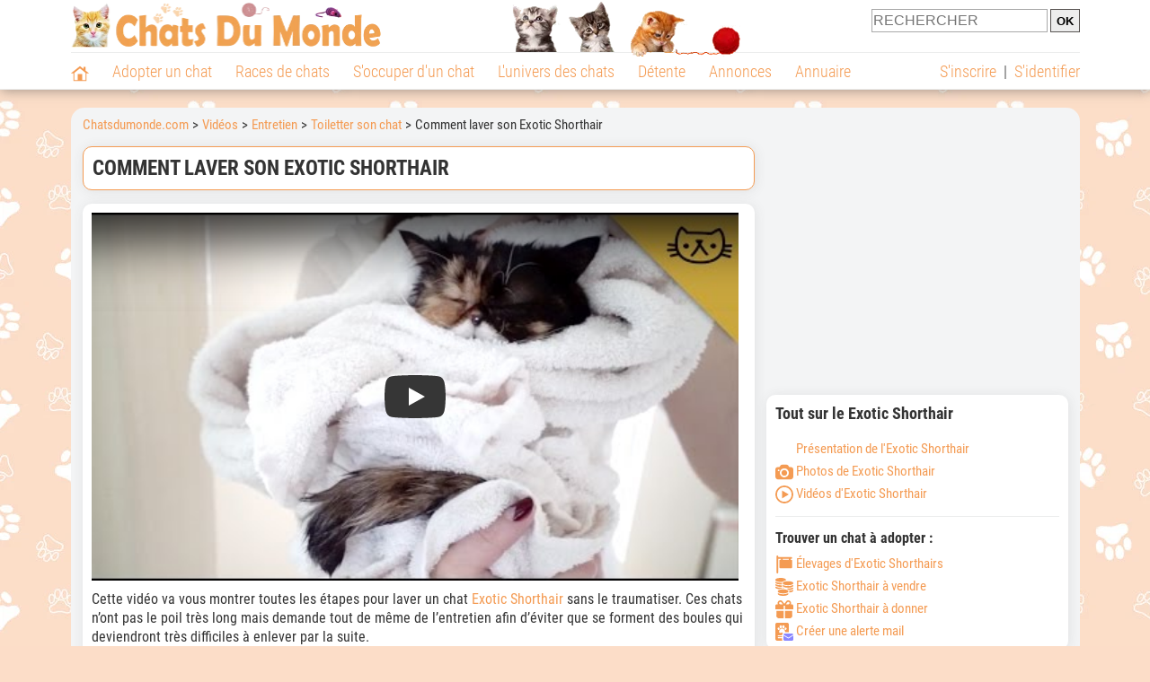

--- FILE ---
content_type: text/html; charset=UTF-8
request_url: https://www.chatsdumonde.com/video/toilettage-entretien/comment-laver-exotic-shorthair-17309.php
body_size: 11063
content:
<!DOCTYPE html><html lang="fr"><head><meta http-equiv="Content-Type" content="text/html; charset=UTF-8"><title>Comment laver son Exotic Shorthair (vidéo)</title>
                <meta name="description" content="Cette vidéo va vous montrer toutes les étapes pour laver un chat Exotic Shorthair sans le traumatiser. Ces chats n’ont pas le poil très long mais demande tout de même de l’entretien afin d’éviter que se forment de..."><base href="https://www.chatsdumonde.com/"><meta name="robots" content="Index,follow,max-snippet:-1,max-image-preview:large,max-video-preview:-1">
        <meta name="viewport" content="width=device-width, initial-scale=1">
        
                    <meta property="og:title" content="Comment laver son Exotic Shorthair (vidéo)">
            <meta property="og:type" content="video.other">
            <meta property="og:description" content="Cette vidéo va vous montrer toutes les étapes pour laver un chat Exotic Shorthair sans le traumatiser. Ces chats n’ont pas le poil très long mais demande tout de même de l’entretien afin d’éviter que se forment de...">
            <meta property="og:url" content="https://www.chatsdumonde.com/video/toilettage-entretien/comment-laver-exotic-shorthair-17309.php">
            <meta property="og:site_name" content="Chatsdumonde.com">                            <meta property="fb:admins" content="100001917719228">
                        <meta property="og:locale" content="fr_FR">

            <meta property="article:section" content="S'occuper d'un chat"><meta property="article:published_time" content="2018-06-19T00:00:00+00:00"><meta property="article:modified_time" content="2018-06-19T21:10:58+00:00"><meta property="og:updated_time" content="2018-06-19T21:10:58+00:00">
                            <meta property="og:image" content="https://upload.chatsdumonde.com/img_global/24-toilettage-entretien/_light-17309-comment-laver-exotic-shorthair.jpg">
                                    <meta property="og:image:width" content="273">
                    <meta property="og:image:height" content="206">
                                <meta name="thumbnail" content="https://upload.chatsdumonde.com/img_global/24-toilettage-entretien/_light-17309-comment-laver-exotic-shorthair.jpg">
                <link rel="image_src" type="image/jpeg" href="https://upload.chatsdumonde.com/img_global/24-toilettage-entretien/_light-17309-comment-laver-exotic-shorthair.jpg">
            
                        <script type="application/ld+json">
                [{"@context":"http://schema.org","@type":"Organization","name":"Chatsdumonde.com","url":"https://www.chatsdumonde.com/","logo":{"@type":"ImageObject","url":"https://img.chatsdumonde.com/global/logo/102/logo_white_big.jpg"},"sameAs":"https://www.facebook.com/chatsderace"},{"@context":"http://schema.org","@type":"Article","image":{"@type":"ImageObject","width":273,"height":206,"url":"https://upload.chatsdumonde.com/img_global/24-toilettage-entretien/_light-17309-comment-laver-exotic-shorthair.jpg"},"mainEntityofPage":{"@type":"WebPage","@id":"video/toilettage-entretien/comment-laver-exotic-shorthair-17309.php"},"publisher":{"@type":"Organization","name":"Chatsdumonde.com","url":"https://www.chatsdumonde.com/","logo":{"@type":"ImageObject","url":"https://img.chatsdumonde.com/global/logo/102/logo_white_big.jpg"},"sameAs":"https://www.facebook.com/chatsderace"},"headline":"Comment laver son Exotic Shorthair","description":"Cette vid\u00e9o va vous montrer toutes les \u00e9tapes pour laver un chat Exotic Shorthair sans le traumatiser. Ces chats n\u2019ont pas le poil tr\u00e8s long mais demande tout de m\u00eame de l\u2019entretien afin d\u2019\u00e9viter que se forment de...","datePublished":"2018-06-19T00:00:00+00:00","dateModified":"2018-06-19T21:10:58+00:00"}]            </script>
        
                    <link rel="canonical" href="https://www.chatsdumonde.com/video/toilettage-entretien/comment-laver-exotic-shorthair-17309.php">
                <script type="text/javascript">
  !function(){var e=function(){var e,t="__tcfapiLocator",a=[],n=window;for(;n;){try{if(n.frames[t]){e=n;break}}catch(e){}if(n===window.top)break;n=n.parent}e||(!function e(){var a=n.document,r=!!n.frames[t];if(!r)if(a.body){var s=a.createElement("iframe");s.style.cssText="display:none",s.name=t,a.body.appendChild(s)}else setTimeout(e,5);return!r}(),n.__tcfapi=function(){for(var e,t=arguments.length,n=new Array(t),r=0;r<t;r++)n[r]=arguments[r];if(!n.length)return a;if("setGdprApplies"===n[0])n.length>3&&2===parseInt(n[1],10)&&"boolean"==typeof n[3]&&(e=n[3],"function"==typeof n[2]&&n[2]("set",!0));else if("ping"===n[0]){var s={gdprApplies:e,cmpLoaded:!1,cmpStatus:"stub"};"function"==typeof n[2]&&n[2](s)}else a.push(n)},n.addEventListener("message",(function(e){var t="string"==typeof e.data,a={};try{a=t?JSON.parse(e.data):e.data}catch(e){}var n=a.__tcfapiCall;n&&window.__tcfapi(n.command,n.version,(function(a,r){var s={__tcfapiReturn:{returnValue:a,success:r,callId:n.callId}};t&&(s=JSON.stringify(s)),e&&e.source&&e.source.postMessage&&e.source.postMessage(s,"*")}),n.parameter)}),!1))};"undefined"!=typeof module?module.exports=e:e()}();
</script>
<script type="text/javascript">
  const configSFBXAppConsent = {
    appKey: '43a11459-d4be-4a2f-a151-d056226e2ceb'
  }
</script>
<script src="https://cdn.appconsent.io/tcf2-clear/current/core.bundle.js" defer async></script>
<script type="text/javascript">
  window.dataLayer = window.dataLayer || [];
  if (typeof gtag === 'function') {
    window.isGtagInitBeforeAppConsent = true
  } else {
    function gtag() {
      dataLayer.push(arguments);
    }
  }
  (window.adsbygoogle = window.adsbygoogle || []).pauseAdRequests = 1;
  gtag('consent', 'default', {
    'analytics_storage': 'denied',
    'ad_user_data': 'denied',
    'ad_personalization': 'denied',
    'functionality_storage': 'denied',
    'security_storage': 'granted',
    'personalization_storage': 'denied',
    'ad_storage': 'denied',
    'wait_for_update': 500
  });
</script><link rel="preload" href="https://securepubads.g.doubleclick.net/tag/js/gpt.js" as="script" type="text/javascript">
<script>
var optidigitalQueue = optidigitalQueue || {};
optidigitalQueue.cmd = optidigitalQueue.cmd || [];
</script>
<script type="module" id="optidigital-ad-init" async data-config="{'adUnit': '/73308937/chatsdumonde.com/videos-fiches','pageTargeting':{thematique_id: 59001}" src="//scripts.opti-digital.com/modules/?site=chatsdumonde"></script><script async src="https://fundingchoicesmessages.google.com/i/pub-3581225045785948?ers=1"></script><script>(function() {function signalGooglefcPresent() {if (!window.frames['googlefcPresent']) {if (document.body) {const iframe = document.createElement('iframe'); iframe.style = 'width: 0; height: 0; border: none; z-index: -1000; left: -1000px; top: -1000px;'; iframe.style.display = 'none'; iframe.name = 'googlefcPresent'; document.body.appendChild(iframe);} else {setTimeout(signalGooglefcPresent, 0);}}}signalGooglefcPresent();})();</script><link rel="preconnect" href="https://fonts.gstatic.com" crossorigin><link rel="preload" href="https://fonts.gstatic.com/s/robotocondensed/v16/ieVi2ZhZI2eCN5jzbjEETS9weq8-33mZGCQYbw.woff2" as="font" crossorigin><link rel="preload" href="https://fonts.gstatic.com/s/robotocondensed/v16/ieVl2ZhZI2eCN5jzbjEETS9weq8-19K7DQ.woff2" as="font" crossorigin><link rel="preload" href="https://fonts.gstatic.com/s/robotocondensed/v16/ieVi2ZhZI2eCN5jzbjEETS9weq8-32meGCQYbw.woff2" as="font" crossorigin><link rel="preload" href="https://fonts.gstatic.com/s/robotocondensed/v16/ieVj2ZhZI2eCN5jzbjEETS9weq8-19eLDwM9.woff2" as="font" crossorigin><link href="https://static.chatsdumonde.com/css/102/style_main.1.css?r=49770" rel="stylesheet" media="all"><link href="https://static.chatsdumonde.com/css/102/style.1.css?r=49770" rel="stylesheet" media="print" onload="this.media='all'"><link href="https://static.chatsdumonde.com/css/102/print.1.css?r=49770" rel="stylesheet" media="print">
        <link rel="icon" type="image/x-icon" href="https://img.chatsdumonde.com/global/icones/jeux/102.ico">
        <link rel="shortcut icon" type="image/x-icon" href="https://img.chatsdumonde.com/global/icones/jeux/102.ico">

        <link rel="alternate" type="application/rss+xml" title="Chatsdumonde.com" href="https://static.chatsdumonde.com/rss/102101/articles-2-4.rss">

        <script src="https://static.chatsdumonde.com/js/domaines/102101.js?r=49776"></script>

        <script src="https://ajax.googleapis.com/ajax/libs/jquery/3.6.0/jquery.min.js"></script>        <script src="https://static.chatsdumonde.com/js/js_main.js?r=49776"></script>
        <script>charger_js('https://static.chatsdumonde.com/js/js.js?r=49776', []);</script>                                                <script>
            if (typeof(parametre) == 'undefined') {
                var parametre = new Array();
            }
            parametre['current_version'] = '1';parametre['current_page_id_principal'] = '3952';        </script><script>charger_js('https://static.chatsdumonde.com/js/wall.js?r=49776', {'success': 'affichage_wall();'});</script><script src='/.bunny-shield/bd/bunnyprint.js' data-key='YLGGlBSm9TV28IR2Q0HysSHvLpFYKqUBkmISZRKSPoSJHTM6cpxhiguKUvQkmXJiSZciX97RCS2W5CF8TLafQBkGV+C6llzu0DBshfe9q/8V/ElfkIKJCsPGgaxE1C9kCns1HHKjVHSJxJgEzM9saW1MymzXTaN5IVqEhv/0OgBwem4A7BOqaFwom83OnhCH0YveGW6Ps9WmiwkWu/[base64]' data-validation='[base64]' id='bunnyprint' async></script></head><body onload="charger_lightbox('https://static.chatsdumonde.com/js/lightbox.js?r=49776', 'https://static.chatsdumonde.com/css/102/lightbox.1.css?r=49770', '');" onbeforeprint="print_page()">
<iframe id="doit" name="doit" class="masquer"></iframe><div id="doit_div" class="masquer"></div><div class="masquer position_fixed flex flex_center flex_justify_center" id="pprompt_div">
                    <div id="pprompt_overlay" class="overlay" onclick="pprompt_light_masquer();"></div>
                    <div id="pprompt_content"></div>
                </div>
                <div id="pprompt_div_save" class="masquer"></div>	<div id="header" class="flex flex_justify_center header">
		<div class="site_width">
		    <div id="header_version_1_haut" class="flex">
                <a href="https://www.chatsdumonde.com/"><img alt="Chats du monde, le site des amoureux des chats et chatons" src="https://img.chatsdumonde.com/global/logo/102/logo.png" class="visuels_type_23 flex flex_align_self_center" id="header_logo"></a>                <div class="flex_1 text_center"><img alt="Des chatons de plusieurs races de chat différentes" id="header_frise" class="visuels_type_183" src="https://img.chatsdumonde.com/visuels/emplacements/183/1.png"></div>                <div id="header_search" class="margin_top_default"><form action="/applications/3/ajax/search/traitement_search.php" id="form_search_header" target="doit" method="POST" class="flex">
<input type="hidden" name="domaine_id" value="">
<input type="hidden" name="entiteid" value="">
<input type="text" name="search" maxlength="80" placeholder="RECHERCHER" value="" class="input_height_big">
<input type="submit" class="margin_left_xsmall" value="OK">
</form></div>
			</div>
			<div id="header_separateur" class="clear"></div>
			<nav class="float_left">
				<ul class="ul_block ol_ul_inline_block ul_light">
											<li id="nav_homepage">
							<a title="Page d'accueil" href="/"><span class="lozad_sprite taille_3 sprite sprite_41" style="background-position: -3300px -0px;"></span></a>						</li>
										<li><a class="header_rubriques" href="adoption/">Adopter un chat</a><ul class="display_none header_rubriques_unfold position_absolute ul_block ul_light"><li><a href="adoption/">Conseils pour l'adoption</a></li><li><a href="races-de-chats/">Races de chats</a></li><li><a href="adresse/1-0-0-0-0-elevage-de-chats-1.php">Annuaire des élevages</a></li><li><a href="adresse/17-0-0-0-0-refuge-pour-chat-association-de-protection-animale-1.php">Annuaire des refuges et associations</a></li><li><a href="annonces/1-0-0-0-0-0-0-vente-chat-1.php">Chats à vendre</a></li><li><a href="annonces/5-0-0-0-0-0-0-don-chat-1.php">Chats à donner</a></li><li><a href="adoption/idee-nom-pour-chat-1157.php">Idées de nom de chat</a></li></ul></li><li><a class="header_rubriques" href="races-de-chats/">Races de chats</a><ul class="display_none header_rubriques_unfold position_absolute ul_block ul_light"><li><a href="races-de-chats/">Toutes les races</a></li><li><a href="races-de-chats/bengal-2501.php">Bengal</a></li><li><a href="races-de-chats/british-shorthair-2076.php">British Shorthair</a></li><li><a href="races-de-chats/chartreux-2503.php">Chartreux</a></li><li><a href="races-de-chats/maine-coon-2502.php">Maine Coon</a></li><li><a href="races-de-chats/persan-2504.php">Persan</a></li><li><a href="races-de-chats/ragdoll-2153.php">Ragdoll</a></li><li><a href="races-de-chats/sacre-de-birmanie-2569.php">Sacré de Birmanie</a></li><li><a href="races-de-chats/siamois-2158.php">Siamois</a></li><li><a href="races-de-chats/siberien-2126.php">Sibérien</a></li><li><a href="races-de-chats/sphynx-2159.php">Sphynx</a></li></ul></li><li><a class="header_rubriques" href="s-occuper-d-un-chat.php">S'occuper d'un chat</a><ul class="display_none header_rubriques_unfold position_absolute ul_block ul_light"><li><a href="alimentation/">Alimentation</a></li><li><a href="education/">Éducation</a></li><li><a href="comportement/">Comportement</a></li><li><a href="toilettage-entretien/">Entretien</a></li><li><a href="sante/">Santé</a></li><li><a href="activites/">Activités</a></li><li><a href="vie-pratique/">Vie pratique</a></li><li><a href="accessoires/">Accessoires</a></li><li><a href="forum/">Forums d'entraide</a></li></ul></li><li><a class="header_rubriques" href="les-chats.php">L'univers des chats</a><ul class="display_none header_rubriques_unfold position_absolute ul_block ul_light"><li><a href="histoire/">Histoire</a></li><li><a href="anatomie/">Anatomie</a></li><li><a href="races-de-chats/">Races</a></li><li><a href="metier/">Métiers avec des chats</a></li><li><a href="culture/">Le chat dans la culture</a></li><li><a href="chats-celebres/">Chats célèbres</a></li><li><a href="monde/">Les chats dans le monde</a></li><li><a href="usages/">Usages du chat</a></li><li><a href="cousins-du-chat/">Cousins du chat</a></li></ul></li><li><a class="header_rubriques" href="detente.php">Détente</a><ul class="display_none header_rubriques_unfold position_absolute ul_block ul_light"><li><a href="photos-chats/">Photos</a></li><li><a href="diaporamas-photos/">Diaporamas photos</a></li><li><a href="video/">Vidéos</a></li><li><a href="forum/">Forum</a></li></ul></li><li><a class="header_rubriques" href="annonces/petites-annonces-chats-chatons.php">Annonces</a><ul class="display_none header_rubriques_unfold position_absolute ul_block ul_light"><li><a href="annonces/1-0-0-0-0-0-0-vente-chat-1.php">Chats à vendre</a></li><li><a href="annonces/5-0-0-0-0-0-0-don-chat-1.php">Chats à donner</a></li><li><a href="annonces/3-0-0-0-0-0-0-offres-saillie-1.php">Saillie</a></li><li><a rel="nofollow" href="annonces/publier-une-annonce.php">Publier une annonce</a></li></ul></li><li><a class="header_rubriques" href="adresse/annuaire-professionnels-chats.php">Annuaire</a><ul class="display_none header_rubriques_unfold position_absolute ul_block ul_light"><li><a href="adresse/annuaire-professionnels-chats.php">Tous les métiers</a></li><li><a href="adresse/1-0-0-0-0-elevage-de-chats-1.php">Élevages</a></li><li><a href="adresse/17-0-0-0-0-refuge-pour-chat-association-de-protection-animale-1.php">Refuges et associations</a></li><li><a href="adresse/9-0-0-0-0-comportementaliste-pour-chat-1.php">Comportementalistes</a></li><li><a href="adresse/19-0-0-0-0-toiletteur-pour-chat-1.php">Toiletteurs</a></li><li><a href="adresse/35-0-0-0-0-osteopathe-masseur-pour-chat-1.php">Masseurs et ostéopathes</a></li><li><a href="adresse/16-0-0-0-0-pension-pour-chat-1.php">Pensions</a></li><li><a rel="nofollow" href="adresse/inscription.php">Référencer mon activité</a></li></ul></li>				</ul>
			</nav>
            <script>
            $('nav li').hover(
              function() {
                  $('ul', this).stop().slideDown(0);
              },
                function() {
                $('ul', this).stop().slideUp(0);
              }
            );
            </script>
							<div id="header_not_logged" class="text_right"><div class="header_rubriques"><a href="inscription.php" rel="nofollow">S'inscrire</a>&nbsp;&nbsp;|&nbsp;&nbsp;<a href="index.php?page_id=3051&redirection=video%2Ftoilettage-entretien%2Fcomment-laver-exotic-shorthair-17309.php" rel="nofollow">S'identifier</a></div></div>
						<div class="clear"></div>
		</div>
	</div>
    <div id="header_modal" onClick="masquer('header_modal');" class="img_center masquer site_width"></div><div id="centre_page" class="site_width">
<div id="centre_page_gauche_droite" class="flex"><div id="div_gauche"><div id="breadcrumb"><ol itemscope itemtype="http://schema.org/BreadcrumbList" class="ol_ul_inline"><li itemprop="itemListElement" itemscope="" itemtype="http://schema.org/ListItem"><meta itemprop="position" content="1"><a itemprop="item" href="../..//"><span itemprop="name">Chatsdumonde.com</span></a></li><li itemprop="itemListElement" itemscope="" itemtype="http://schema.org/ListItem"><meta itemprop="position" content="2"><a itemprop="item" href="../../video/"><span itemprop="name">Vidéos</span></a></li><li itemprop="itemListElement" itemscope="" itemtype="http://schema.org/ListItem"><meta itemprop="position" content="3"><a itemprop="item" href="video/toilettage-entretien/videos-1.php"><span itemprop="name">Entretien</span></a></li><li itemprop="itemListElement" itemscope="" itemtype="http://schema.org/ListItem"><meta itemprop="position" content="4"><a itemprop="item" href="video/toiletter-son-chat/videos-1.php"><span itemprop="name">Toiletter son chat</span></a></li><li itemprop="itemListElement" itemscope="" itemtype="http://schema.org/ListItem" class="li_last"><meta itemprop="position" content="5"><span itemprop="name">Comment laver son Exotic Shorthair</span></li></ol></div><div class="boxe_2 boxe_gauche_centre boxe_width_gauche_centre">
						<div class="boxe_content"><h1>Comment laver son Exotic Shorthair</h1><div class="clear"></div></div></div><div class="boxe_1 boxe_gauche_centre boxe_width_gauche_centre " id="bloc_39520">
						<div class="boxe_content " id="bloc_39520_content"><link href="https://static.chatsdumonde.com/css/applications/3/videos/style.css?r=49721" rel="stylesheet" media="all"><script>charger_js('https://static.chatsdumonde.com/js/applications/3/videos_plateformes/1.js?r=49652', []);</script><div class="iframe_video iframe_video_plateforme_1"><lite-youtube onClick="$('lite-youtube').css('background-image', '');$('lite-youtube').css('padding-bottom', 'calc(100% / 1.78)');$('.iframe_video_plateforme_1').attr('style', 'padding-bottom: calc(100% / 1.78) !important');" videoid="HlSHTbgihAM" params="cc_load_policy=0&hl=fr-FR&iv_load_policy=3&modestbranding=1&rel=0&showinfo=0" playlabel="Comment laver son Exotic Shorthair"></lite-youtube></div><div class="margin_top_default texte_avec_intertitres margin_bottom_medium" id="article_conclusion"><p class="p1">Cette vid&eacute;o va vous montrer toutes les &eacute;tapes pour laver un chat <a href="races-de-chats/exotic-shorthair-2095.php">Exotic Shorthair</a> sans le traumatiser. Ces chats n&rsquo;ont pas le poil tr&egrave;s long mais demande tout de m&ecirc;me de l&rsquo;entretien afin d&rsquo;&eacute;viter que se forment des boules qui deviendront tr&egrave;s difficiles &agrave; enlever par la suite.</p></div><div id="affichage_partage_339520" class="margin_top_big">
                                <a class="flex float_right font_size_xbig" href="javascript:pprompt_light(3000, '', {parametre_function: {0: 339520, 1: 'video/toilettage-entretien/comment-laver-exotic-shorthair-17309.php'}});void(0);"><span class="lozad_sprite taille_3 sprite sprite_41 margin_right_small" style="background-position: -3420px -0px;"></span>Partager</a>
                              </div><div class="clear"></div></div></div><div class="boxe_1 boxe_gauche_centre boxe_width_gauche_centre " id="bloc_501">
						<div class="boxe_content " id="bloc_501_content"><div class="Content_1"></div><div class="clear"></div></div></div>
		<div class="boxe_1 boxe_gauche_centre boxe_width_gauche_centre " id="bloc_39524">
			<div class="boxe_titre boxe_titre_1 flex flex_center font_size_xxbig" id="bloc_39524_titre"><h2>Autres vidéos de Exotic Shorthair</h2></div>
			<div class="boxe_content " id="bloc_39524_content"><a href="video/activites/exotic-shorthair-joue-arbre-a-chat-21767.php" class="text_center float_left width_100pourcent_3_elements"><div class="position_relative"><img data-src="https://upload.chatsdumonde.com/img_global/24-activites/21767-exotic-shorthair-joue-arbre-a-chat.jpg" class="lozad taille_13" src="https://img.chatsdumonde.com/global/interface/divers/1x1_lightgrey.png" alt="Un Exotic Shorthair qui joue dans l'arbre à chat"><div class="articles_type_overlay_5 articles_type_overlay_5_241 position_absolute">
                    <span class="position_absolute"></span>
                </div></div>Un Exotic Shorthair qui joue dans l'arbre à chat</a><a href="video/detente/des-chatons-exotic-shorthair-et-himalayen-tres-calmes-22292.php" class="text_center float_left width_100pourcent_3_elements"><div class="position_relative"><img data-src="https://upload.chatsdumonde.com/img_global/24-detente/22292-des-chatons-exotic-shorthair-et-himalayen-tres-calmes.jpg" class="lozad taille_13" src="https://img.chatsdumonde.com/global/interface/divers/1x1_lightgrey.png" alt="Des chatons Exotic Shorthair et Himalayen très calmes"><div class="articles_type_overlay_5 articles_type_overlay_5_241 position_absolute">
                    <span class="position_absolute"></span>
                </div></div>Des chatons Exotic Shorthair et Himalayen très calmes</a><a href="video/chats-celebres/nicole-premier-chat-candidat-a-l-election-presidentielle-16580.php" class="text_center float_left width_100pourcent_3_elements"><div class="position_relative"><img data-src="https://upload.chatsdumonde.com/img_global/24-chats-celebres/16580-nicole-premier-chat-candidat-a-l-election-presidentielle.jpg" class="lozad taille_13" src="https://img.chatsdumonde.com/global/interface/divers/1x1_lightgrey.png" alt="Nicole, premier chat candidat à l’élection présidentielle"><div class="articles_type_overlay_5 articles_type_overlay_5_241 position_absolute">
                    <span class="position_absolute"></span>
                </div></div>Nicole, premier chat candidat à l’élection présidentielle</a><div class="clear"></div><a href="video/detente/numero-charme-pour-exotic-shorthair-21771.php" class="text_center float_left width_100pourcent_3_elements margin_top_default"><div class="position_relative"><img data-src="https://upload.chatsdumonde.com/img_global/24-detente/21771-numero-charme-pour-exotic-shorthair.jpg" class="lozad taille_13" src="https://img.chatsdumonde.com/global/interface/divers/1x1_lightgrey.png" alt="Un numéro de charme pour cet Exotic Shorthair"><div class="articles_type_overlay_5 articles_type_overlay_5_241 position_absolute">
                    <span class="position_absolute"></span>
                </div></div>Un numéro de charme pour cet Exotic Shorthair</a><a href="video/vie-pratique/des-chatons-exotic-shorthair-en-train-de-jouer-avec-leur-proprietaire-22144.php" class="text_center float_left width_100pourcent_3_elements margin_top_default"><div class="position_relative"><img data-src="https://upload.chatsdumonde.com/img_global/24-vie-pratique/22144-des-chatons-exotic-shorthair-en-train-de-jouer-avec-leur-proprietaire.jpg" class="lozad taille_13" src="https://img.chatsdumonde.com/global/interface/divers/1x1_lightgrey.png" alt="Des chatons Exotic Shorthair en train de jouer avec leur propriétaire"><div class="articles_type_overlay_5 articles_type_overlay_5_241 position_absolute">
                    <span class="position_absolute"></span>
                </div></div>Des chatons Exotic Shorthair en train de jouer avec leur propriétaire</a><a href="video/races/exotic-shorthair-caractere-adoption-conseils-17308.php" class="text_center float_left width_100pourcent_3_elements margin_top_default"><div class="position_relative"><img data-src="https://upload.chatsdumonde.com/img_global/24-races-de-chats/17308-exotic-shorthair-caractere-adoption-conseils.jpg" class="lozad taille_13" src="https://img.chatsdumonde.com/global/interface/divers/1x1_lightgrey.png" alt="Présentation de l’Exotic Shorthair"><div class="articles_type_overlay_5 articles_type_overlay_5_241 position_absolute">
                    <span class="position_absolute"></span>
                </div></div>Présentation de l’Exotic Shorthair</a><div class="clear"></div><a href="video/detente/exotic-shorthair-adore-calins-21990.php" class="text_center float_left width_100pourcent_3_elements margin_top_default"><div class="position_relative"><img data-src="https://upload.chatsdumonde.com/img_global/24-detente/21990-exotic-shorthair-adore-calins.jpg" class="lozad taille_13" src="https://img.chatsdumonde.com/global/interface/divers/1x1_lightgrey.png" alt="Un Exotic Shorthair qui profite de caresses"><div class="articles_type_overlay_5 articles_type_overlay_5_241 position_absolute">
                    <span class="position_absolute"></span>
                </div></div>Un Exotic Shorthair qui profite de caresses</a><a href="video/accessoires/exotic-shorthair-arbre-chat-21770.php" class="text_center float_left width_100pourcent_3_elements margin_top_default"><div class="position_relative"><img data-src="https://upload.chatsdumonde.com/img_global/24-accessoires/21770-exotic-shorthair-arbre-chat.jpg" class="lozad taille_13" src="https://img.chatsdumonde.com/global/interface/divers/1x1_lightgrey.png" alt="Cet Exotic Shorthair qui est posé dans l'arbre à chat"><div class="articles_type_overlay_5 articles_type_overlay_5_241 position_absolute">
                    <span class="position_absolute"></span>
                </div></div>Cet Exotic Shorthair qui est posé dans l'arbre à chat</a><a href="video/toilettage-entretien/toilette-exotic-shorthair-21753.php" class="text_center float_left width_100pourcent_3_elements margin_top_default"><div class="position_relative"><img data-src="https://upload.chatsdumonde.com/img_global/24-toilettage-entretien/21753-toilette-exotic-shorthair.jpg" class="lozad taille_13" src="https://img.chatsdumonde.com/global/interface/divers/1x1_lightgrey.png" alt="L'heure de la toilette a sonné pour cet Exotic Shorthair"><div class="articles_type_overlay_5 articles_type_overlay_5_241 position_absolute">
                    <span class="position_absolute"></span>
                </div></div>L'heure de la toilette a sonné pour cet Exotic Shorthair</a><div class="clear"></div><div class="clear"></div><a  class="bouton bouton_width_xxbig bouton_1 margin_top_big" href="video/races-de-chats/videos-exotic-shorthair-2095-1.php" target="" id="bouton_lien[3395319]">Toutes les vidéos de Exotic Shorthair</a><div class="clear"></div></div></div><div class="boxe_1 boxe_gauche_centre boxe_width_gauche_centre " id="bloc_599">
						<div class="boxe_content " id="bloc_599_content"><div class="Content_Bottom"></div><div class="clear"></div></div></div></div><div id="div_droite"><div class="boxe_droite " id="bloc_395258_content"><div class="Rectangle_1"></div></div>
		<div class="boxe_1 boxe_droite boxe_width_droite " id="bloc_395220">
			<div class="boxe_titre boxe_titre_1 flex flex_center font_size_xxbig" id="bloc_395220_titre"><h2>Tout sur le Exotic Shorthair</h2></div>
			<div class="boxe_content flex flex_column" id="bloc_395220_content"><ul class="ul_sans_puce"><li><a href="races-de-chats/exotic-shorthair-2095.php"><span class="lozad_sprite taille_3 sprite sprite_63_modalite_1 margin_right_xsmall" style="background-position: -80px -0px;"></span>Présentation de l'Exotic Shorthair</a></li><li class="margin_top_small"><a href="photos-chats/photo-exotic-shorthair-2095-1.php"><span class="lozad_sprite taille_3 sprite sprite_22_modalite_1 margin_right_xsmall" style="background-position: -240px -0px;"></span>Photos de Exotic Shorthair</a></li><li class="margin_top_small"><a href="video/races-de-chats/videos-exotic-shorthair-2095-1.php"><span class="lozad_sprite taille_3 sprite sprite_75 margin_right_xsmall" style="background-position: -80px -0px;"></span>Vidéos d'Exotic Shorthair</a></li></ul><div class="boxe_separateur_1 boxe_separateur_height_big boxe_separateur_width_default"></div><h3 class="margin_bottom_default">Trouver un chat à adopter&nbsp;:</h3><ul class="ul_sans_puce"><li><a href="adresse/1-0-2095-0-0-elevage-exotic-shorthair-1.php"><span class="lozad_sprite taille_3 sprite sprite_22_modalite_1 margin_right_xsmall" style="background-position: -600px -0px;"></span>Élevages d'Exotic Shorthairs</a></li><li class="margin_top_small"><a href="annonces/1-0-0-2095-0-0-0-vente-exotic-shorthair-1.php"><span class="lozad_sprite taille_3 sprite sprite_41 margin_right_xsmall" style="background-position: -3540px -0px;"></span>Exotic Shorthair à vendre</a></li><li class="margin_top_small"><a href="annonces/5-0-0-2095-0-0-0-don-exotic-shorthair-1.php"><span class="lozad_sprite taille_3 sprite sprite_41 margin_right_xsmall" style="background-position: -2680px -0px;"></span>Exotic Shorthair à donner</a></li><li class="margin_top_small"><a href="javascript:pprompt_light(30032, '', {parametre_function: {0: {annonce_raceid: '2095'}}}, true); void(0);"><span class="lozad_sprite taille_3 sprite sprite_22 margin_right_xsmall" style="background-position: -620px -160px;"></span>Créer une alerte mail</a></li></ul><div class="clear"></div></div></div>
		<div class="boxe_1 boxe_droite boxe_width_droite " id="bloc_39521">
			<div class="boxe_titre boxe_titre_1 flex flex_center font_size_xxbig" id="bloc_39521_titre"><h2>Articles sur ce sujet</h2></div>
			<div class="boxe_content " id="bloc_39521_content"><a href="toilettage-entretien/entretenir-le-pelage-de-son-chat-1221.php" class="flex lien_bloc"><img data-src="https://upload.chatsdumonde.com/img_global/24-toilettage-entretien/1221-entretenir-le-pelage-de-son-chat.jpg" class="lozad taille_11" src="https://img.chatsdumonde.com/global/interface/divers/1x1_lightgrey.png" alt="Un chat se faisant brosser les poils"><div class="ligne_txt_img_half_txt_left flex_1 flex_align_self_center">L'entretien de la peau et du pelage du chat</div></a><div class="clear"></div></div></div>
		<div class="boxe_1 boxe_droite boxe_width_droite " id="bloc_39522">
			<div class="boxe_titre boxe_titre_1 flex flex_center font_size_xxbig" id="bloc_39522_titre"><h2>Discussions sur ce sujet</h2></div>
			<div class="boxe_content " id="bloc_39522_content"><div class="affichage_pagination_ajax_posts_liste"><a href="forum/f47/peut-on-vraiment-laver-un-chat-t331084/">Peut-on vraiment laver un chat ?</a><p class="texte_secondaire">Hello, est-ce qu’on peut vraiment laver un chat, genre lui faire prendre un vrai bain ? J’ai lu dans un guide de...</p><div class="boxe_separateur_1 boxe_separateur_height_default boxe_separateur_width_default boxe_content_separateur"></div><a href="forum/f11/comment-donner-un-bain-a-mon-chat-t330306/">Comment donner un bain à mon chat ?</a><p class="texte_secondaire">Bonsoir à tous,

J'ai un chat de 1 an et demi. Il a peur, vraiment peur de l'eau. Il n'y touche pas. Mon problème...</p><div class="boxe_separateur_1 boxe_separateur_height_default boxe_separateur_width_default boxe_content_separateur"></div><a href="forum/f11/donner-un-bain-regulier-a-mon-chat-t330266/">Donner un bain régulier à mon chat?</a><p class="texte_secondaire">Bonjour à tous, 

J'aimerais commencer à donner un bain à mon chat, il a 6 mois. Mes voisins disent que cela n'est...</p><div class="boxe_separateur_1 boxe_separateur_height_default boxe_separateur_width_default boxe_content_separateur"></div><a href="forum/f11/comment-apprendre-a-un-chat-a-se-laver-t329748/">Comment apprendre à un chat à se laver ?</a><p class="texte_secondaire">Bonjour à toutes et à tous, 

J’ai accueilli il y a  2 mois un chaton abandonné dans la rue, il a 3 mois.
J’ai...</p><div class="boxe_separateur_1 boxe_separateur_height_default boxe_separateur_width_default boxe_content_separateur"></div><a href="forum/f46/mon-chat-me-mord-quand-je-sors-de-la-salle-de-bain-t329539/">Mon chat me mord quand je sors de la salle de bain</a><p class="texte_secondaire">Bonjour à toutes et à tous,

Je viens vers vous car j’ai un souci avec mon chat, Bijoux une femelle de 1 a...</p></div><div class="clear"></div></div></div>
		<div class="boxe_1 boxe_droite boxe_width_droite " id="bloc_39523">
			<div class="boxe_titre boxe_titre_1 flex flex_center font_size_xxbig" id="bloc_39523_titre"><h2>Parcourir les vidéos</h2></div>
			<div class="boxe_content " id="bloc_39523_content"><h3 class="margin_bottom_default">Détente&nbsp;:</h3><div class="width_100pourcent_2_elements float_left padding_right_small"><a class="bouton bouton_2 bouton_width_100pourcent no_margin_top" href="video/chat-rigolo/videos-1.php"><span class="lozad_sprite taille_3 sprite sprite_63_modalite_7" style="background-position: -720px -0px;"></span> Chat rigolo</a></div><div class="width_100pourcent_2_elements float_left padding_left_small"><a class="bouton bouton_2 bouton_width_100pourcent no_margin_top" href="video/chat-mignon/videos-1.php"><span class="lozad_sprite taille_3 sprite sprite_63_modalite_7" style="background-position: -780px -0px;"></span> Chat mignon</a></div><div class="width_100pourcent_2_elements float_left padding_right_small"><a class="bouton bouton_2 bouton_width_100pourcent" href="video/chat-talentueux/videos-1.php"><span class="lozad_sprite taille_3 sprite sprite_63_modalite_7" style="background-position: -740px -0px;"></span> Chat talentueux</a></div><div class="width_100pourcent_2_elements float_left padding_left_small"><a class="bouton bouton_2 bouton_width_100pourcent" href="video/chat-maladroit/videos-1.php"><span class="lozad_sprite taille_3 sprite sprite_63_modalite_7" style="background-position: -760px -0px;"></span> Chat maladroit</a></div><div class="width_100pourcent_2_elements float_left padding_right_small"><a class="bouton bouton_2 bouton_width_100pourcent" href="video/chat-surprenant/videos-1.php"><span class="lozad_sprite taille_3 sprite sprite_63_modalite_7" style="background-position: -800px -0px;"></span> Chat surprenant</a></div><div class="width_100pourcent_2_elements float_left padding_left_small"><a class="bouton bouton_2 bouton_width_100pourcent" href="video/scenes-de-vie/videos-1.php"><span class="lozad_sprite taille_3 sprite sprite_63_modalite_7" style="background-position: -840px -0px;"></span> Scènes de vie</a></div><div class="clear"></div><div class="boxe_separateur_1 boxe_separateur_height_big boxe_separateur_width_default"></div><h3 class="margin_bottom_default">Choisir et adopter un chat&nbsp;:</h3><div class="width_100pourcent_2_elements float_left padding_right_small"><a class="bouton bouton_2 bouton_width_100pourcent no_margin_top" href="video/adoption/videos-1.php"><span class="lozad_sprite taille_3 sprite sprite_63_modalite_7" style="background-position: -180px -0px;"></span> Adoption</a></div><div class="width_100pourcent_2_elements float_left padding_left_small"><a class="bouton bouton_2 bouton_width_100pourcent no_margin_top" href="video/races/videos-1.php"><span class="lozad_sprite taille_3 sprite sprite_63_modalite_7" style="background-position: -80px -0px;"></span> Races</a></div><div class="clear"></div><div class="boxe_separateur_1 boxe_separateur_height_big boxe_separateur_width_default"></div><h3 class="margin_bottom_default">S'occuper d'un chat&nbsp;:</h3><div class="width_100pourcent_2_elements float_left padding_right_small"><a class="bouton bouton_2 bouton_width_100pourcent no_margin_top" href="video/alimentation/videos-1.php"><span class="lozad_sprite taille_3 sprite sprite_63_modalite_7_global" style="background-position: -200px -0px;"></span> Alimentation</a></div><div class="width_100pourcent_2_elements float_left padding_left_small"><a class="bouton bouton_2 bouton_width_100pourcent no_margin_top" href="video/education/videos-1.php"><span class="lozad_sprite taille_3 sprite sprite_63_modalite_7_global" style="background-position: -240px -0px;"></span> Éducation</a></div><div class="width_100pourcent_2_elements float_left padding_right_small"><a class="bouton bouton_2 bouton_width_100pourcent" href="video/comportement/videos-1.php"><span class="lozad_sprite taille_3 sprite sprite_63_modalite_7" style="background-position: -220px -0px;"></span> Comportement</a></div><div class="width_100pourcent_2_elements float_left padding_left_small"><a class="bouton bouton_2 bouton_width_100pourcent" href="video/toilettage-entretien/videos-1.php"><span class="lozad_sprite taille_3 sprite sprite_63_modalite_7_global" style="background-position: -300px -0px;"></span> Entretien</a></div><div class="width_100pourcent_2_elements float_left padding_right_small"><a class="bouton bouton_2 bouton_width_100pourcent" href="video/sante/videos-1.php"><span class="lozad_sprite taille_3 sprite sprite_63_modalite_7_global" style="background-position: -260px -0px;"></span> Santé</a></div><div class="width_100pourcent_2_elements float_left padding_left_small"><a class="bouton bouton_2 bouton_width_100pourcent" href="video/activites/videos-1.php"><span class="lozad_sprite taille_3 sprite sprite_63_modalite_7" style="background-position: -420px -0px;"></span> Activités</a></div><div class="width_100pourcent_2_elements float_left padding_right_small"><a class="bouton bouton_2 bouton_width_100pourcent" href="video/vie-pratique/videos-1.php"><span class="lozad_sprite taille_3 sprite sprite_63_modalite_7" style="background-position: -440px -0px;"></span> Vie pratique</a></div><div class="width_100pourcent_2_elements float_left padding_left_small"><a class="bouton bouton_2 bouton_width_100pourcent" href="video/accessoires/videos-1.php"><span class="lozad_sprite taille_3 sprite sprite_63_modalite_7" style="background-position: -460px -0px;"></span> Accessoires</a></div><div class="width_100pourcent_2_elements float_left padding_right_small"><a class="bouton bouton_2 bouton_width_100pourcent" href="video/reproduction/videos-1.php"><span class="lozad_sprite taille_3 sprite sprite_63_modalite_7_global" style="background-position: -500px -0px;"></span> Reproduction</a></div><div class="width_100pourcent_2_elements float_left padding_left_small"><a class="bouton bouton_2 bouton_width_100pourcent" href="video/etapes-de-vie/videos-1.php"><span class="lozad_sprite taille_3 sprite sprite_63_modalite_7_global" style="background-position: -360px -0px;"></span> Étapes de vie</a></div><div class="clear"></div><div class="boxe_separateur_1 boxe_separateur_height_big boxe_separateur_width_default"></div><h3 class="margin_bottom_default">L'univers des chats&nbsp;:</h3><div class="width_100pourcent_2_elements float_left padding_right_small"><a class="bouton bouton_2 bouton_width_100pourcent no_margin_top" href="video/histoire/videos-1.php"><span class="lozad_sprite taille_3 sprite sprite_63_modalite_7_global" style="background-position: -380px -0px;"></span> Histoire</a></div><div class="width_100pourcent_2_elements float_left padding_left_small"><a class="bouton bouton_2 bouton_width_100pourcent no_margin_top" href="video/anatomie/videos-1.php"><span class="lozad_sprite taille_3 sprite sprite_63_modalite_7" style="background-position: -340px -0px;"></span> Anatomie</a></div><div class="width_100pourcent_2_elements float_left padding_right_small"><a class="bouton bouton_2 bouton_width_100pourcent" href="video/races/videos-1.php">Trois chats de races différentes sur un fond blanc Races</a></div><div class="width_100pourcent_2_elements float_left padding_left_small"><a class="bouton bouton_2 bouton_width_100pourcent" href="video/metier/videos-1.php"><span class="lozad_sprite taille_3 sprite sprite_63_modalite_7_global" style="background-position: -280px -0px;"></span> Métiers</a></div><div class="width_100pourcent_2_elements float_left padding_right_small"><a class="bouton bouton_2 bouton_width_100pourcent" href="video/culture/videos-1.php"><span class="lozad_sprite taille_3 sprite sprite_63_modalite_7" style="background-position: -320px -0px;"></span> Culture</a></div><div class="width_100pourcent_2_elements float_left padding_left_small"><a class="bouton bouton_2 bouton_width_100pourcent" href="video/chats-celebres/videos-1.php"><span class="lozad_sprite taille_3 sprite sprite_63_modalite_7_global" style="background-position: -540px -0px;"></span> Chats célèbres</a></div><div class="width_100pourcent_2_elements float_left padding_right_small"><a class="bouton bouton_2 bouton_width_100pourcent" href="video/monde/videos-1.php"><span class="lozad_sprite taille_3 sprite sprite_63_modalite_7_global" style="background-position: -400px -0px;"></span> Les chats dans le monde</a></div><div class="width_100pourcent_2_elements float_left padding_left_small"><a class="bouton bouton_2 bouton_width_100pourcent" href="video/usages/videos-1.php"><span class="lozad_sprite taille_3 sprite sprite_63_modalite_7" style="background-position: -480px -0px;"></span> Usages</a></div><div class="width_100pourcent_2_elements float_left padding_right_small"><a class="bouton bouton_2 bouton_width_100pourcent" href="video/cousins-du-chat/videos-1.php"><span class="lozad_sprite taille_3 sprite sprite_63_modalite_7" style="background-position: -520px -0px;"></span> Cousins du chat</a></div><div class="clear"></div><div class="boxe_separateur_1 boxe_separateur_height_big boxe_separateur_width_default"></div><h3 class="margin_bottom_default">Vidéos par race&nbsp;:</h3><div class="position_relative"><input autocomplete="off" onkeypress="return verification_saisie(event, 'lettres');" onkeyup="return disable_enter(event);" type="text" class="width_100pourcent" id="affichage_races_search_input" placeholder="Nom de la race"><div class="arrondi_all_default margin_top_small masquer padding_all_default position_absolute search_results_overlay width_100pourcent" id="affichage_races_search_results"></div></div><script>setTimeout(function() { affichage_races_search('affichage_races_search', 33); }, 3000);</script><div class="clear"></div><div class="boxe_separateur_1 boxe_separateur_height_big boxe_separateur_width_default"></div><h3 class="margin_bottom_default">Recherche par mot-clef&nbsp;:</h3><form action="/applications/3/ajax/search/traitement_search.php" id="form_affichage_articles_search" target="doit" method="POST" class="flex">
<input type="hidden" name="domaine_id" value="102101">
<input type="hidden" name="entiteid" value="a:2:{i:0;i:33;i:1;i:5;}">
<input type="text" name="search" maxlength="80" placeholder="" value="" class="flex_1">
<input type="submit" class="margin_left_xsmall" value="Rechercher">
</form><div class="clear"></div></div></div></div></div><div id="footer" class="clear margin_top_xbig text_center">
    <div id="footer_frise" class="lozad" data-background-image="https://img.chatsdumonde.com/interface/divers/footer.png">


			
<div id="footer_copyright_liens"><div class="display_inline">© 2002-2026 Chatsdumonde.com</div><div class="display_inline">&nbsp;&nbsp;&nbsp;&nbsp;|&nbsp;&nbsp;&nbsp;&nbsp;</div><div id="footer_liens" class="display_inline"><a href="contact.php">Aide / Contact</a>&nbsp;&nbsp;&nbsp;-&nbsp;&nbsp;&nbsp;<a href="lexique/">Lexique</a>&nbsp;&nbsp;&nbsp;-&nbsp;&nbsp;&nbsp;<a href="faire-un-lien.php">Faire un lien</a>&nbsp;&nbsp;&nbsp;-&nbsp;&nbsp;&nbsp;<a href="mentions-legales.php">Mentions légales</a>&nbsp;&nbsp;&nbsp;-&nbsp;&nbsp;&nbsp;<a href="cgu.php">C.G.U.</a></div></div>	</div></div>    </div><br class="clear">
<script>
                                        const observer = lozad('.lozad', {
                                            rootMargin: '600px 100px', // syntax similar to that of CSS Margin
                                            threshold: 0.1 // ratio of element convergence
                                        });
                                        observer.observe();
                                    </script><script async src="https://www.googletagmanager.com/gtag/js?id=G-GG62YCEFW4"></script>
<script>
  window.dataLayer = window.dataLayer || [];
  function gtag(){dataLayer.push(arguments);}
  gtag('js', new Date());

  gtag('config', 'G-GG62YCEFW4');
</script><script>
setTimeout(delayOM, 5000);
function delayOM() {
(function(d,u,ac,a){var s=d.createElement('script');s.type='text/javascript';s.src='https://149-2.chatsdumonde.com/app/js/api.min.js';s.async=true;s.dataset.user=u;s.dataset.account=ac;s.dataset.api=a;d.getElementsByTagName('head')[0].appendChild(s);})    
(document,162272,176222,'149-1');
}
</script>
<script>
document.addEventListener('om.Html.append.after', function(event) {
    const eventCampaignId = event.detail.Campaign.id;
    const link = document.querySelector('#om-' + eventCampaignId + ' a.om-trigger-conversion');
    if(link.target === '_blank') {
        link.addEventListener('click', function() {
            const campaign = window['om' + eventCampaignId];

            if(campaign) {
                campaign.startClose();
            }
        });  
    }
});    
</script><script>
var _nAdzq=_nAdzq ||[];
(function(){
_nAdzq.push(['setIds','3aef0f5e44cf57dc']);
_nAdzq.push(['setPk','BG_1WPSSPIKSH2ykeebGX6mCIBVxtiSVZejFEIa_hzfEchyL2FeuvMpsIVZei_SDfAVA3SjXleaxzd1fZ3VLKCU']);
_nAdzq.push(['setLogo','https://img.chatsdumonde.com/global/logo/102/logo.png']);
_nAdzq.push(['setDomain', 'notifpush.com']);
_nAdzq.push(['setNativDomain', true]); // domaine de l'optin natif
_nAdzq.push(['setSubscriptionNotif', false]); // notification after optin
_nAdzq.push(['setTemplateId', 'chatsdumonde']);
_nAdzq.push(['setEnv']);
var u='https://notifpush.com/scripts/';
var s=document.createElement('script');
s.defer=true;
s.async=true;
s.src=u+'nadz-sdk.js';
var p=document.getElementsByTagName('script')[0];
p.parentNode.insertBefore(s,p);
})();
</script></body>
</html>


--- FILE ---
content_type: application/javascript; charset=utf-8
request_url: https://fundingchoicesmessages.google.com/f/AGSKWxVVu7YGH8sjcCIxtefDIdRH76OXQsNGBrkBvW2fyYT4IbMX11zt8_HzWqa9pGxF3jDga7lx2hB3-KI6gt43_EfWxsUoCwXXN-AY_hGNudVIaSipHnpQ92OS1ClFahH-LP2jmgrQ1SQTZizxCJQKVaoUz8afkQVtw2q4kQVqzBbV8sZoZk9UfvGoShzB/_/adseperator_/ero.htm/adv-ext-/660x120_/ads/top.
body_size: -1287
content:
window['c416a90a-f12b-4e80-bcc2-65aac5c68362'] = true;

--- FILE ---
content_type: image/svg+xml
request_url: https://img.chatsdumonde.com/visuels/sprites/thematiques_modalite_1.svg?r=48857
body_size: 2447
content:
<svg xmlns="http://www.w3.org/2000/svg" xmlns:xlink="http://www.w3.org/1999/xlink" width="4020" height="20" fill="none" xmlns:v="https://vecta.io/nano"><g clip-path="url(#A)" fill="#f49b53"><path d="M239.695 12.88l-1.737-5.256c-.019-.077-.047-.151-.084-.221-.571-1.221-3.569 1.643-8.236 1.643-4.77 0-7.056-2.808-7.547-1.562l-.025.067-1.761 5.329c-.288.855-.305.906-.305 1.182 0 1.234 1.072 2.152 3.277 2.807 1.805.536 4.193.831 6.723.831s4.918-.295 6.723-.831c2.205-.655 3.277-1.573 3.277-2.807 0-.276-.017-.327-.305-1.182zm-3.674 2.357c-1.647.441-3.786.683-6.021.683s-4.374-.242-6.021-.683c-1.829-.489-2.337-1.014-2.456-1.178l.173-.517 1.441-4.349c1.095.672 3.29 1.637 6.863 1.637s5.768-.965 6.863-1.637l1.441 4.349.173.517c-.119.164-.627.689-2.456 1.178z"/><path d="M225.3 7.4a1.2 1.2 0 1 1-2.4 0 1.2 1.2 0 1 1 2.4 0z"/><path d="M225.9 5.8c0 .608-.47 1.1-1.05 1.1s-1.05-.492-1.05-1.1.47-1.1 1.05-1.1 1.05.492 1.05 1.1z"/><use xlink:href="#B"/><path d="M226.551 8.149a1.05 1.05 0 1 1-2.098.107 1.05 1.05 0 1 1 2.098-.107z"/><path d="M227.054 6.461c.026.516-.371.956-.887.982s-.956-.371-.982-.887.37-.956.887-.982.956.371.982.887zm1.265-1.504a.64.64 0 0 1-.605.67.64.64 0 0 1-.67-.605.64.64 0 0 1 .605-.67.64.64 0 0 1 .67.605z"/><path d="M228.1 8.25a1.05 1.05 0 0 1-2.1 0 1.05 1.05 0 0 1 2.1 0z"/><path d="M228.4 6.55c0 .525-.403.95-.9.95s-.9-.425-.9-.95.403-.95.9-.95.9.425.9.95z"/><use xlink:href="#C"/><path d="M230 8.75c0 .469-.47.85-1.05.85s-1.05-.381-1.05-.85.47-.85 1.05-.85 1.05.381 1.05.85zm.1-1.75c0 .442-.403.8-.9.8s-.9-.358-.9-.8.403-.8.9-.8.9.358.9.8zm.6-1.45c0 .359-.313.65-.7.65s-.7-.291-.7-.65.313-.65.7-.65.7.291.7.65z"/><path d="M232.4 8.75a1.35 1.35 0 1 1-2.7 0 1.35 1.35 0 1 1 2.7 0z"/><path d="M232.3 7a1.2 1.2 0 1 1-2.4 0 1.2 1.2 0 1 1 2.4 0z"/><path d="M232.5 5.55a.95.95 0 1 1-1.9 0 .95.95 0 1 1 1.9 0zm.6 2.7a.75.75 0 1 1-1.5 0 .75.75 0 1 1 1.5 0z"/><path d="M232.9 6.55a.65.65 0 1 1-1.3 0 .65.65 0 1 1 1.3 0zm0-1.35a.5.5 0 1 1-1 0 .5.5 0 1 1 1 0zm2.5 2.95a1.05 1.05 0 1 1-2.1 0 1.05 1.05 0 0 1 2.1 0z"/><path d="M234.9 6.45c0 .525-.403.95-.9.95s-.9-.425-.9-.95.403-.95.9-.95.9.425.9.95zm-1.3-1.5c0 .359-.269.65-.6.65s-.6-.291-.6-.65.269-.65.6-.65.6.291.6.65z"/><path d="M236.7 7.4a1.2 1.2 0 0 1-2.4 0 1.2 1.2 0 0 1 2.4 0z"/><path d="M236.1 5.8c0 .608-.47 1.1-1.05 1.1S234 6.408 234 5.8s.47-1.1 1.05-1.1 1.05.492 1.05 1.1z"/><path d="M234.5 4.5c0 .442-.336.8-.75.8s-.75-.358-.75-.8.336-.8.75-.8.75.358.75.8zm0 3.25c0 .69-.537 1.25-1.2 1.25s-1.2-.56-1.2-1.25.537-1.25 1.2-1.25 1.2.56 1.2 1.25z"/><path d="M234.1 6.1c0 .608-.47 1.1-1.05 1.1S232 6.708 232 6.1s.47-1.1 1.05-1.1 1.05.492 1.05 1.1z"/><path d="M233.1 4.75c0 .414-.313.75-.7.75s-.7-.336-.7-.75.313-.75.7-.75.7.336.7.75zm1.9 1.5a.95.95 0 1 1-1.9 0 .95.95 0 1 1 1.9 0z"/><path d="M233.7 4.65c0 .414-.313.75-.7.75s-.7-.336-.7-.75.313-.75.7-.75.7.336.7.75z"/><path d="M233.5 3.75c0 .304-.269.55-.6.55s-.6-.246-.6-.55.269-.55.6-.55.6.246.6.55zm-.9 3.15c0 .663-.604 1.2-1.35 1.2s-1.35-.537-1.35-1.2.604-1.2 1.35-1.2 1.35.537 1.35 1.2z"/><path d="M231.8 5.2c0 .497-.448.9-1 .9s-1-.403-1-.9.448-.9 1-.9 1 .403 1 .9z"/><path d="M231.9 4.2c0 .387-.358.7-.8.7s-.8-.313-.8-.7.358-.7.8-.7.8.313.8.7zm-1.6 3.25c0 .469-.604.85-1.35.85s-1.35-.381-1.35-.85.604-.85 1.35-.85 1.35.381 1.35.85z"/><path d="M230.4 5.85c0 .414-.537.75-1.2.75s-1.2-.336-1.2-.75.537-.75 1.2-.75 1.2.336 1.2.75zm.2-1.35c0 .276-.381.5-.85.5s-.85-.224-.85-.5.381-.5.85-.5.85.224.85.5zm-4.5 1.65a.85.85 0 0 1-1.7 0 .85.85 0 0 1 1.7 0z"/><path d="M226.7 4.65c0 .414-.358.75-.8.75s-.8-.336-.8-.75.358-.75.8-.75.8.336.8.75zm1.4-.9a.55.55 0 1 1-1.1 0 .55.55 0 0 1 1.1 0zm-1.8 3.1a.85.85 0 1 1-1.7 0 .85.85 0 1 1 1.7 0z"/><path d="M226.8 5.3c0 .442-.336.8-.75.8s-.75-.358-.75-.8.336-.8.75-.8.75.358.75.8zm1.4-1.1c0 .276-.246.5-.55.5s-.55-.224-.55-.5.246-.5.55-.5.55.224.55.5zm2.1 1.95a.85.85 0 1 1-1.7 0 .85.85 0 1 1 1.7 0zm-.2-1.6a.65.65 0 0 1-1.3 0 .65.65 0 0 1 1.3 0z"/><use xlink:href="#D"/><path d="M233.5 6.05a.85.85 0 0 1-1.7 0 .85.85 0 0 1 1.7 0zm-1-1.6a.65.65 0 1 1-1.3 0 .65.65 0 1 1 1.3 0z"/><path d="M232.5 3.65c0 .304-.224.55-.5.55s-.5-.246-.5-.55.224-.55.5-.55.5.246.5.55zm-3.8 2.8a.85.85 0 1 1-1.7 0 .85.85 0 0 1 1.7 0zm.2-1.6a.65.65 0 1 1-1.3 0 .65.65 0 1 1 1.3 0zm.7-.95a.5.5 0 1 1-1 0 .5.5 0 1 1 1 0z"/><path d="M227.6 6.8c0 .331-.425.6-.95.6s-.95-.269-.95-.6.425-.6.95-.6.95.269.95.6zm.4-1.55c0 .304-.381.55-.85.55s-.85-.246-.85-.55.381-.55.85-.55.85.246.85.55zm.9-1.15c0 .221-.246.4-.55.4s-.55-.179-.55-.4.246-.4.55-.4.55.179.55.4z"/><path d="M229.4 3.6c0 .442-.336.8-.75.8s-.75-.358-.75-.8.336-.8.75-.8.75.358.75.8zm3 0c0 .276-.381.5-.85.5s-.85-.224-.85-.5.381-.5.85-.5.85.224.85.5z"/><path d="M228.5 3.75c0 .414-.358.75-.8.75s-.8-.336-.8-.75.358-.75.8-.75.8.336.8.75zm1.4-.9a.55.55 0 0 1-1.1 0 .55.55 0 0 1 1.1 0z"/><path d="M230 3.3c0 .276-.246.5-.55.5s-.55-.224-.55-.5.246-.5.55-.5.55.224.55.5zm1.9.35a.65.65 0 1 1-1.3 0 .65.65 0 1 1 1.3 0z"/><path d="M232.6 3.15c0 .304-.224.55-.5.55s-.5-.246-.5-.55.224-.55.5-.55.5.246.5.55zM231.4 3a.5.5 0 1 1-1 0 .5.5 0 1 1 1 0z"/><path d="M230.7 3.2c0 .221-.246.4-.55.4s-.55-.179-.55-.4.246-.4.55-.4.55.179.55.4z"/><path d="M230.4 2.95c0 .359-.269.65-.6.65s-.6-.291-.6-.65.269-.65.6-.65.6.291.6.65z"/><path d="M230.8 2.7a.4.4 0 0 1-.8 0 .4.4 0 0 1 .8 0zm1.1 0a.4.4 0 0 1-.8 0 .4.4 0 0 1 .8 0z"/><path d="M231.4 2.6c0 .166-.201.3-.45.3s-.45-.134-.45-.3.201-.3.45-.3.45.134.45.3zm47.183 10.68c.148-.109.264-.254.338-.422s.101-.353.08-.535a1.04 1.04 0 0 0-.621-.84V10.05l-.838.356v1.077a1.05 1.05 0 0 0-.622.839c-.021.182.007.367.081.535a1.04 1.04 0 0 0 .338.422 1.04 1.04 0 0 0-.313.368 1.05 1.05 0 0 0-.113.47v1.047a.42.42 0 0 0 .419.419h1.257a.42.42 0 0 0 .419-.419v-1.047a1.04 1.04 0 0 0-.113-.47 1.03 1.03 0 0 0-.312-.368zm-2.298-2.342v3.1a2.09 2.09 0 0 1-1.005 1.793 10.47 10.47 0 0 1-10.558 0c-.309-.186-.564-.449-.74-.763a2.07 2.07 0 0 1-.265-1.03v-3.1l5.14 2.174c.362.152.751.23 1.144.23a2.96 2.96 0 0 0 1.144-.23l5.14-2.174zm2.948-4.472l-8.416-3.561c-.259-.109-.536-.165-.817-.165s-.558.056-.817.165l-8.416 3.561a1.26 1.26 0 0 0 0 2.316l8.416 3.561c.259.109.536.165.817.165s.558-.056.817-.165l8.416-3.561a1.26 1.26 0 0 0 0-2.316zm18.937-4.435c-.052.004-5.368.46-7.896-1.92-.152-.148-.392-.148-.548 0-2.528 2.38-7.84 1.924-7.896 1.92a.39.39 0 0 0-.304.104.39.39 0 0 0-.132.292v3.708c0 12.389 8.46 13.849 8.544 13.861.02.004.044.004.064.004s.04 0 .06-.004c.084-.012 8.544-1.472 8.544-13.861V2.427c0-.112-.048-.216-.128-.292a.4.4 0 0 0-.308-.104h0zm-3.896 8.984a.4.4 0 0 1-.4.4h-2.464v2.464a.4.4 0 0 1-.4.4h-2.024a.4.4 0 0 1-.4-.4v-2.464h-2.464a.4.4 0 0 1-.4-.4V8.991a.4.4 0 0 1 .4-.4h2.464V6.127a.4.4 0 0 1 .4-.4h2.024a.4.4 0 0 1 .4.4v2.464h2.464a.4.4 0 0 1 .4.4v2.024zm35.642-9.619c-.134-.143-.331-.21-.524-.178s-.358.158-.438.337l-5.287 11.48c-.237-.062-.481-.105-.737-.105-1.616 0-2.93 1.314-2.93 2.93s1.314 2.93 2.93 2.93 2.929-1.314 2.929-2.93c0-.482-.128-.93-.335-1.332l4.774-10.482a2.34 2.34 0 0 0-.382-2.649zm-6.986 16.221a1.76 1.76 0 0 1-1.758-1.758 1.76 1.76 0 0 1 1.758-1.758 1.76 1.76 0 0 1 1.758 1.758 1.76 1.76 0 0 1-1.758 1.758zm7.031-4.687c-.256 0-.5.043-.737.105l-.871-1.892-1.264 2.775.278.609c-.208.402-.336.85-.336 1.332 0 1.615 1.315 2.93 2.93 2.93s2.93-1.314 2.93-2.93-1.315-2.93-2.93-2.93zm0 4.688a1.76 1.76 0 0 1-1.758-1.758 1.76 1.76 0 0 1 1.758-1.758 1.76 1.76 0 0 1 1.758 1.758 1.76 1.76 0 0 1-1.758 1.758zm8.281-16.407h-.762-.025-2.807c-.323 0-.585.262-.585.586s.262.586.585.586h1.836v1.172h-1.836c-.323 0-.585.262-.585.586s.262.586.585.586h1.836v1.172h-1.836c-.323 0-.585.262-.585.586s.262.586.585.586h1.836v1.172h-1.836c-.323 0-.585.262-.585.586s.262.586.585.586h1.836v1.172h-1.836c-.323 0-.585.262-.585.586s.262.586.585.586h1.836v1.172h-1.836c-.323 0-.585.262-.585.586s.262.586.585.586h1.836v1.172h-1.836c-.323 0-.585.262-.585.586s.262.586.585.586h1.836v1.172h-1.836c-.323 0-.585.262-.585.586s.262.586.585.586h2.807.025.762a1.76 1.76 0 0 0 1.758-1.76V2.969a1.76 1.76 0 0 0-1.758-1.758zm-14.305.344a.59.59 0 0 0-.438-.337c-.193-.032-.39.035-.524.178-.65.695-.834 1.746-.383 2.649l1.952 4.284 1.256-2.728-1.863-4.046z"/></g><defs><clipPath id="A"><path fill="#fff" d="M0 0h4020v20H0z"/></clipPath><path id="B" d="M227.6 4.5c0 .442-.336.8-.75.8s-.75-.358-.75-.8.336-.8.75-.8.75.358.75.8z"/><path id="C" d="M229.3 4.95a.65.65 0 1 1-1.3 0 .65.65 0 1 1 1.3 0z"/><path id="D" d="M230.6 3.75c0 .304-.224.55-.5.55s-.5-.246-.5-.55.224-.55.5-.55.5.246.5.55z"/></defs></svg>

--- FILE ---
content_type: application/javascript; charset=utf-8
request_url: https://fundingchoicesmessages.google.com/f/AGSKWxXkxtmwnqpiTZ2g0tTiF1faQeCXi-WB2GqwWOv2CXmNoaQpC2zRB7au4jhxyKUkzkX-6ETeP-K39q-S9KiiGnaHdu3qOnWu0Avjl5MIbfLNtvOyn1UChIL2Qs1WBt_gv9hKnRDTEA==?fccs=W251bGwsbnVsbCxudWxsLG51bGwsbnVsbCxudWxsLFsxNzY5NTE5NTE3LDI4MzAwMDAwMF0sbnVsbCxudWxsLG51bGwsW251bGwsWzcsNl0sbnVsbCxudWxsLG51bGwsbnVsbCxudWxsLG51bGwsbnVsbCxudWxsLG51bGwsM10sImh0dHBzOi8vd3d3LmNoYXRzZHVtb25kZS5jb20vdmlkZW8vdG9pbGV0dGFnZS1lbnRyZXRpZW4vY29tbWVudC1sYXZlci1leG90aWMtc2hvcnRoYWlyLTE3MzA5LnBocCIsbnVsbCxbWzgsImxSZktNME4xY1QwIl0sWzksImVuLVVTIl0sWzE2LCJbMSwxLDFdIl0sWzE5LCIyIl0sWzE3LCJbMF0iXSxbMjQsIiJdLFsyOSwiZmFsc2UiXV1d
body_size: 125
content:
if (typeof __googlefc.fcKernelManager.run === 'function') {"use strict";this.default_ContributorServingResponseClientJs=this.default_ContributorServingResponseClientJs||{};(function(_){var window=this;
try{
var qp=function(a){this.A=_.t(a)};_.u(qp,_.J);var rp=function(a){this.A=_.t(a)};_.u(rp,_.J);rp.prototype.getWhitelistStatus=function(){return _.F(this,2)};var sp=function(a){this.A=_.t(a)};_.u(sp,_.J);var tp=_.ed(sp),up=function(a,b,c){this.B=a;this.j=_.A(b,qp,1);this.l=_.A(b,_.Pk,3);this.F=_.A(b,rp,4);a=this.B.location.hostname;this.D=_.Fg(this.j,2)&&_.O(this.j,2)!==""?_.O(this.j,2):a;a=new _.Qg(_.Qk(this.l));this.C=new _.dh(_.q.document,this.D,a);this.console=null;this.o=new _.mp(this.B,c,a)};
up.prototype.run=function(){if(_.O(this.j,3)){var a=this.C,b=_.O(this.j,3),c=_.fh(a),d=new _.Wg;b=_.hg(d,1,b);c=_.C(c,1,b);_.jh(a,c)}else _.gh(this.C,"FCNEC");_.op(this.o,_.A(this.l,_.De,1),this.l.getDefaultConsentRevocationText(),this.l.getDefaultConsentRevocationCloseText(),this.l.getDefaultConsentRevocationAttestationText(),this.D);_.pp(this.o,_.F(this.F,1),this.F.getWhitelistStatus());var e;a=(e=this.B.googlefc)==null?void 0:e.__executeManualDeployment;a!==void 0&&typeof a==="function"&&_.To(this.o.G,
"manualDeploymentApi")};var vp=function(){};vp.prototype.run=function(a,b,c){var d;return _.v(function(e){d=tp(b);(new up(a,d,c)).run();return e.return({})})};_.Tk(7,new vp);
}catch(e){_._DumpException(e)}
}).call(this,this.default_ContributorServingResponseClientJs);
// Google Inc.

//# sourceURL=/_/mss/boq-content-ads-contributor/_/js/k=boq-content-ads-contributor.ContributorServingResponseClientJs.en_US.lRfKM0N1cT0.es5.O/d=1/exm=ad_blocking_detection_executable,kernel_loader,loader_js_executable/ed=1/rs=AJlcJMwSx5xfh8YmCxYY1Uo-mP01FmTfFQ/m=cookie_refresh_executable
__googlefc.fcKernelManager.run('\x5b\x5b\x5b7,\x22\x5b\x5bnull,\\\x22chatsdumonde.com\\\x22,\\\x22AKsRol-l7TqrXRN9rrMiE3bTmNfU8HJRqXYpf8fQWQqbrbq2x4NfKCNDdIaWpjNEjlX1hJ3HEWcOgTeWsAtGUay3R04v4_lWu1yRMOQ7c_X6JXWX_f_FqCy0JXC5n5o7E-BagvkTcVQi_McCiVjtf0I2-IR9TDKzBw\\\\u003d\\\\u003d\\\x22\x5d,null,\x5b\x5bnull,null,null,\\\x22https:\/\/fundingchoicesmessages.google.com\/f\/AGSKWxVMaOHSMNGfzloaz0Swftbaqfl_OP-Etx9FAbKx0dUw_Ce5HGqWJ29yKOknIsp-sjUz6ayKpG3dbuIbdIDn3u9nw3ds5sN47P3Fpm9JYEbdxILerf04j1_BMTDEMLQL8ZZHBxuNZg\\\\u003d\\\\u003d\\\x22\x5d,null,null,\x5bnull,null,null,\\\x22https:\/\/fundingchoicesmessages.google.com\/el\/AGSKWxWrBcdUGtTuYi6RDxuLK0jU618nPlkjtwSU6-K8-YwIQ0eLJ7XeEcHlu9H8gpUM9Qc4wwl0ngfob_-bQ2mGtd2f1d740iABVxfUO2SGvwx4fxI4JuXsG9ArA3gAWi_ger_uqIh96g\\\\u003d\\\\u003d\\\x22\x5d,null,\x5bnull,\x5b7,6\x5d,null,null,null,null,null,null,null,null,null,3\x5d\x5d,\x5b2,1\x5d\x5d\x22\x5d\x5d,\x5bnull,null,null,\x22https:\/\/fundingchoicesmessages.google.com\/f\/AGSKWxWPuO0Z5ID8Z9BdHgJTRtOXwUJwyRuVKO5rnP1QiP3kB-h7vbYwF6SV1ccGVk3ch_YSb7VY9UGrtiMVhEXgKNkZt3F4IgJVfZAbyaOQ8v-h55XhJHNebNf4RbBczmW8pk3uBEvyIQ\\u003d\\u003d\x22\x5d\x5d');}